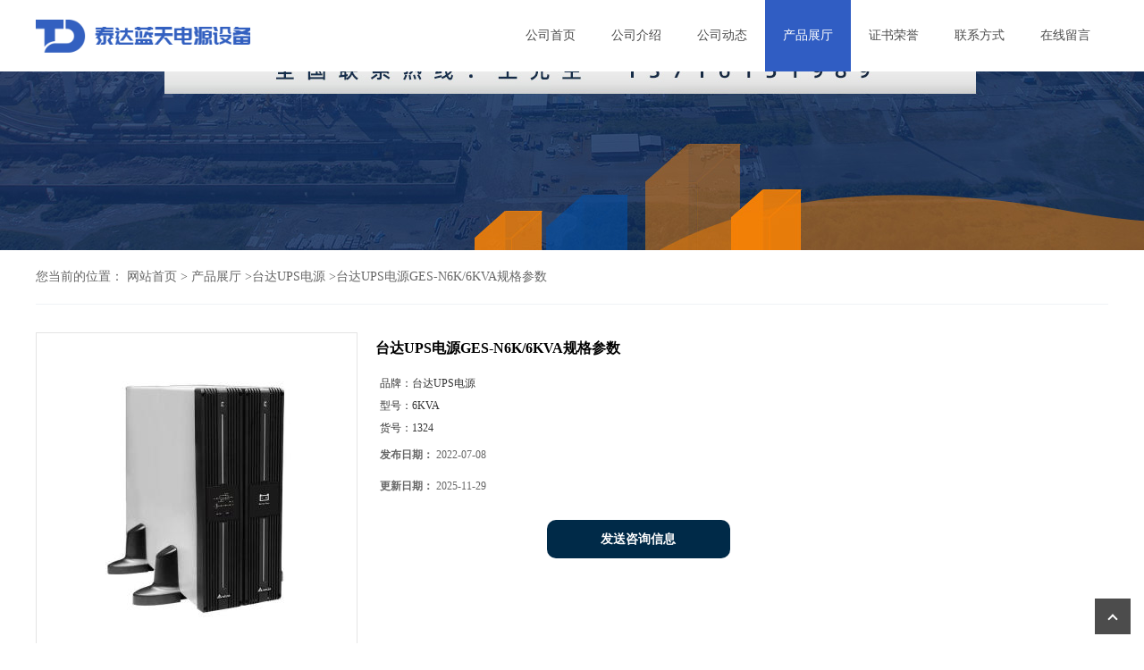

--- FILE ---
content_type: text/html; charset=utf-8
request_url: http://www.upsbjddyxdc.com/products/show26147663.html
body_size: 8695
content:
<!DOCTYPE html PUBLIC "-//W3C//DTD XHTML 1.0 Transitional//EN" "http://www.w3.org/TR/xhtml1/DTD/xhtml1-transitional.dtd">
<html xmlns="http://www.w3.org/1999/xhtml">
<head>
<meta http-equiv="Content-Type" content="text/html; charset=utf-8" />
<title>台达UPS电源GES-N6K/6KVA规格参数-北京泰达蓝天电源设备有限公司</title>
<meta http-equiv="keywords" content="台达UPS电源GES-N6K/6KVA规格参数">
<meta http-equiv="description" content="台达UPS电源GES-N6K/6KVA规格参数 产品功能：   先进的DSP数字控制技术   商宇HP 系列采用先进的 DSP 数字控制技术，在提升产品性能的同时，大大的满足了用户对供电产 品的实用性、高效性、可靠性以及安全性等需求。 即使用电环境较为恶劣，也...">


<script>
    if(true){
        var curl = window.location.href;
        var defurl = "http://www.upsbjddyxdc.com";
        if(curl.indexOf(defurl)<0){
            if (defurl.indexOf("http://")==0){
                curl = curl.replace(defurl.replace("http:","https:"),defurl);
            }else{
                curl = curl.replace(defurl.replace("https:","http:"),defurl);
            }
            window.location.href = curl;
        }
    }
</script>
<link rel="stylesheet" type="text/css" href="/web/mb/cn/sp_mb66/css/base.css">
<link rel="stylesheet" type="text/css" href="/web/mb/cn/sp_mb66/css/top.css">
<link rel="stylesheet" type="text/css" href="/web/mb/cn/sp_mb66/css/bottom.css">
<link rel="stylesheet" type="text/css" href="/web/mb/cn/sp_mb66/css/layout.css">
<script type="text/javascript" src="/web/mb/cn/sp_mb66/js/jquery-1.11.1.min.js"></script>
<script type="text/javascript" src="/web/mb/cn/sp_mb66/js/common.js"></script>
<script type="text/javascript" src="/web/mb/cn/sp_mb66/js/wow_l.js"></script>
<script type="text/javascript" src="/web/mb/cn/sp_mb66/js/Tony_Tab.js"></script><!--焦点图-->

</head>
<body>
<div class="header">
 <div class="clearfix top">
  <div class="top_main_m">
   <a href="/" class="logo_l">
		<img src="/img/logo/2022/6/29/165648949469067.png" alt="北京泰达蓝天电源设备有限公司" title="北京泰达蓝天电源设备有限公司冠军蓄电池_CSB蓄电池_维谛UPS电源_耐普蓄电池_一电蓄电池"/>
    </a>
   <div class="nav">
    <ul>
      <li class=""><a href="/"  class="lrt">公司首页</a></li>
      <li class=""><a href="/about.html"  class="lrt">公司介绍</a></li>
      <li class=""><a href="/news/list--p1.html"  class="lrt">公司动态</a></li>
      <li class="omm"><a href="/products/list--p1.html"  class="lrt">产品展厅</a></li>
      <li class=""><a href="/honors/list--p1.html"  class="lrt">证书荣誉</a></li>
      <li class=""><a href="/contact.html"  class="lrt">联系方式</a></li>
      <li class=""><a href="/feedback.html"  class="lrt">在线留言</a></li>
   </ul>
   </div><!--nav-->
  </div><!--top_main_m-->
 </div><!--top-->
</div><!--header-->
	   <div class="ny_bnner" style="height:200px;background:url(/img/other/2022/7/6/165710056590058.jpg) center bottom no-repeat;">&nbsp;</div><!--ny_bnner-->

<style type="text/css">
.title_l{line-height:40px;margin:0px auto;font-size:14px;height:40px;overflow:hidden;}
.title_l a{color: #666;}
</style>


<div class="title_l">
  <div class="title_l_ul">您当前的位置：
                <a href="/" title="网站首页">网站首页</a> &gt;
                <a href="/products/list--p1.html">产品展厅</a>
                &gt;<a href="/products/list-catid-115939_--p1.html">台达UPS电源</a>
                &gt;<a>台达UPS电源GES-N6K/6KVA规格参数</a>
 </div><!--title_l_ul-->
</div><!--title_l-->

 <div class="main_cnet">
  <div class="clearfix min_cet_m">
   <div class="min_ce_right wow">

<link rel="stylesheet" type="text/css" href="/web/mb/publicCss/product.css">
<script src="/web/mb/publicJs/jqzoom.base.js?v=20230706"></script>
<script src="/web/mb/publicJs/jquery.jqzoom.js"></script>
<div class="list_box">
    <!-- showpic -->
    <div class="prolist" style="margin-top:20px;">
        <div class="pr_deti_main">
            <div class="clearfix pr_detai_top">
                <div class="wth674">
                    <div class="product-show">
                        <div class="region-detail-gallery">
                           
                            <div id="preview" class="spec-preview">
							  
                                <table width="360" height="360" border="0" cellspacing="0" cellpadding="0">
                                    <tr>
                                        <td width="360" height="360" align="center" valign="middle">
                                            <div class="prism-player" id="player-con" style="margin: 0px auto; display:none;"></div>
                                            <span class="jqzoom">
                                         <img src="https://imgcn6.guidechem.com/simg/product/2022/7/8/247469163501182.jpg" jqimg="https://imgcn6.guidechem.com/img/product/2022/7/8/247469163501182.jpg" class="cv_mfrt" alt="">
                                </span>
                                        </td>
                                    </tr>
                                </table>
                            </div><!--spec-preview-->
                            <div class="spec-scroll">
                                <div class="prev">&nbsp;</div>
                                <div class="next">&nbsp;</div>
                                <div class="items">
                                    <ul>
                                        <li
                                                class="add"
                                        ><img src="https://imgcn6.guidechem.com/simg/product/2022/7/8/247469163501182.jpg" mid="https://imgcn6.guidechem.com/simg/product/2022/7/8/247469163501182.jpg" big="https://imgcn6.guidechem.com/img/product/2022/7/8/247469163501182.jpg" isvideo="0" onclick="preview(this,360);"></li>
                                        <li
                                        ><img src="https://imgcn6.guidechem.com/simg/product/2022/7/8/247469163501094.jpg" mid="https://imgcn6.guidechem.com/simg/product/2022/7/8/247469163501094.jpg" big="https://imgcn6.guidechem.com/img/product/2022/7/8/247469163501094.jpg" isvideo="0" onclick="preview(this,360);"></li>
                                        <li
                                        ><img src="https://imgcn6.guidechem.com/simg/product/2022/7/8/247469163500875.jpg" mid="https://imgcn6.guidechem.com/simg/product/2022/7/8/247469163500875.jpg" big="https://imgcn6.guidechem.com/img/product/2022/7/8/247469163500875.jpg" isvideo="0" onclick="preview(this,360);"></li>
                                        <li
                                        ><img src="https://imgcn6.guidechem.com/simg/product/2022/7/8/247469163500555.jpg" mid="https://imgcn6.guidechem.com/simg/product/2022/7/8/247469163500555.jpg" big="https://imgcn6.guidechem.com/img/product/2022/7/8/247469163500555.jpg" isvideo="0" onclick="preview(this,360);"></li>
                                        <li
                                        ><img src="https://imgcn6.guidechem.com/simg/product/2022/7/8/247469163500585.jpg" mid="https://imgcn6.guidechem.com/simg/product/2022/7/8/247469163500585.jpg" big="https://imgcn6.guidechem.com/img/product/2022/7/8/247469163500585.jpg" isvideo="0" onclick="preview(this,360);"></li>
                                    </ul>
                                </div><!--items-->
                            </div><!--spec-scroll-->
                            <!--缩图结束-->
                        </div>
                        <div class="det_plt">
                            <div class="product_title">台达UPS电源GES-N6K/6KVA规格参数</div>
                            <div class="price-content">
                                <div class="detail-texta">
                                    <div class="price-outer-div">
                                        <ul>
                                            <li><span>品牌：<span>台达UPS电源</span></span></li>
                                        </ul>
                                        <div class="clear"></div>
                                    </div>
                                    <div class="price-outer-div">
                                        <ul>
                                            <li><span>型号：<span>6KVA</span></span></li>
                                        </ul>
                                        <div class="clear"></div>
                                    </div>
                                    <div class="price-outer-div">
                                        <ul>
                                            <li><span>货号：<span>1324</span></span></li>
                                        </ul>
                                        <div class="clear"></div>
                                    </div>

                                    <ul class="product-zd ">
                                        <li><strong>发布日期：</strong> 2022-07-08</li>
                                        <li><strong>更新日期：</strong> 2025-11-29</li>
                                    </ul>
                                </div>

                            </div>
                            <div class="detail-button">
                                <div class="prof_se_nd"><a href="/feedback.html?title=台达UPS电源GES-N6K/6KVA规格参数" style="color:#fff;">发送咨询信息</a></div>
                            </div>
                        </div><!--det_plt-->
                        <div class="cl"></div>

                    </div>
                    <div class="cl"></div>
                </div>

            </div><!--pr_detai_top-->
            <div class="prof_all prof_width"><span>产品详请</span></div><!--prof_all-->
            <div class="prog_leg">

                <table width="100%" border="0" cellspacing="0" cellpadding="0" bgcolor="#f9f9f9">
                    <tbody>
                    <tr>
                        <td width="5%" height="45" align="left" nowrap="nowrap">分辨率 </td>
                        <td width="15%" height="45" align="left">
                            上海中达电通
                        </td>
                    </tr>
                    <tr>
                        <td width="5%" height="45" align="left" nowrap="nowrap">重量 </td>
                        <td width="15%" height="45" align="left">
                            见合格证
                        </td>
                    </tr>
                    <tr>
                        <td width="5%" height="45" align="left" nowrap="nowrap">品牌 </td>
                        <td width="15%" height="45" align="left">
                            台达UPS电源
                        </td>
                    </tr>
                    <tr>
                        <td width="5%" height="45" align="left" nowrap="nowrap">货号 </td>
                        <td width="15%" height="45" align="left">
                            1324
                        </td>
                    </tr>
                    <tr>
                        <td width="5%" height="45" align="left" nowrap="nowrap">电源电压 </td>
                        <td width="15%" height="45" align="left">
                            192V
                        </td>
                    </tr>
                    <tr>
                        <td width="5%" height="45" align="left" nowrap="nowrap">型号 </td>
                        <td width="15%" height="45" align="left">
                            GES-N6K
                        </td>
                    </tr>
                    <tr>
                        <td width="5%" height="45" align="left" nowrap="nowrap">测量范围 </td>
                        <td width="15%" height="45" align="left">
                            UPS不间断电源
                        </td>
                    </tr>
                    <tr>
                        <td width="5%" height="45" align="left" nowrap="nowrap">规格 </td>
                        <td width="15%" height="45" align="left">
                            6KVA
                        </td>
                    </tr>
                    <tr>
                        <td width="5%" height="45" align="left" nowrap="nowrap">加工定制 </td>
                        <td width="15%" height="45" align="left">
                            否
                        </td>
                    </tr>
                    <tr>
                        <td width="5%" height="45" align="left" nowrap="nowrap">外形尺寸 </td>
                        <td width="15%" height="45" align="left">
                            标准
                        </td>
                    </tr>
                    <tr>
                        <td width="5%" height="45" align="left" nowrap="nowrap">测量精度 </td>
                        <td width="15%" height="45" align="left">
                            毫米
                        </td>
                    </tr>
                    </tbody>
                </table>

            </div><!--prog_leg--><!--prog_leg-->
            <div class="ntf_pcde">
                <p style="vertical-align:baseline;">
	<br />
</p>
<p>
	台达UPS电源GES-N6K/6KVA规格参数<br />
产品功能：
</p>
<p>
	先进的DSP数字控制技术
</p>
<p>
	商宇HP 系列采用先进的 DSP 数字控制技术，在提升产品性能的同时，大大的满足了用户对供电产 品的实用性、高效性、可靠性以及安全性等需求。 即使用电环境较为恶劣，也能确保稳定的持续运行。
</p>
<p>
	绿色环保
</p>
<p>
	本产品为绿色环保产品，符合国家电子信息产品污&nbsp;染控制管理办法，保证产品在正常使用情况下，不&nbsp;会对环境和人身造成伤害。
</p>
<p>
	有源输入功率因数校正
</p>
<p>
	HP系列采用数字化控制的有源功率因数校正技术 (PFC)，使输入功率因数高达 0.99。
</p>
<p>
	适应中国电网环境
</p>
<p>
	输出功率因数0.9，实现更强的带载能力，整效率高 达 90%-92%以上能够适应发电机等不同供电设备。
</p>
<p>
	智能管理
</p>
<p>
	RS232 本地监控。UPS 标配 RS232 接口，通过附送的监控软件，可以方便地进行本地监控。
</p>
<p>
	灵活配置、因需要而改变
</p>
<p>
	丰富的扩展功能，全方位满足客户需求。可选配在线维修功能、远程停电功能(EPO)、外置充电模块等。
</p>
<p>
	宽输入电压范围
</p>
<p>
	HP 系列为用户提供极宽的输入电压；为负载提供纯净，安全，稳定的电源。
</p>
<p>
	<br />
</p>
<p>
	更灵活的电池配置
</p>
<p>
	UPS可通过修改参数设定,弹性调整需配置的每组蓄电池节数（16、17、18、19、20）通过此功能，可在UPS使用过程中，对蓄电池组中少量损坏的电池进行剔除，从而有效解决个别电池损坏而可能造成对整组蓄电池寿命的影响问题。
</p>
<p>
	智能管理
</p>
<p>
	智能电池管理：采用先进的智能化充电控制模式，根据电池类型和电池的使用状态选择 的充电方式。&nbsp;完善的故障保护和告警功能：提供输入、输出过压或欠压、电池过充或低压、过载、短路等故障保护和警告、&nbsp;故障警示灯功能。
</p>
<p>
	并机功能
</p>
<p>
	支持最多&nbsp;3 台 UPS 并机，实现 N+1 高可靠运行。<br />
<img src="https://imgcn6.guidechem.com/img/product/2022/7/8/247469163501094.jpg"  /> 
</p>
<p>
	技术参数表：
</p>
<p>
	<br />
</p>
<table cellspacing="0" cellpadding="0" style="margin:0px;padding:0px;width:920px;">
	<tbody>
		<tr class="firstRow">
			<td height="21" valign="top">
				<p>
					型号
				</p>
			</td>
			<td height="21" valign="top" colspan="2">
				<p>
					HP1106B
				</p>
			</td>
			<td height="21" valign="top">
				<p>
					HP1106H
				</p>
			</td>
			<td height="21" valign="top">
				<p>
					HP1110B
				</p>
			</td>
			<td height="21" valign="top" colspan="3">
				<p>
					HP1110H
				</p>
			</td>
		</tr>
		<tr>
			<td height="21" valign="top">
				<p>
					额定功率
				</p>
			</td>
			<td height="21" valign="top" colspan="3">
				<p>
					6KVA/5.4KW
				</p>
			</td>
			<td height="21" valign="top" colspan="4">
				<p>
					10KVA/9KW
				</p>
			</td>
		</tr>
		<tr>
			<td height="21" valign="top">
				<p>
					输入输出模式
				</p>
			</td>
			<td height="21" valign="top" colspan="7">
				<p>
					单进单出
				</p>
			</td>
		</tr>
		<tr>
			<td height="21" valign="top" colspan="8">
				<p>
					电气特性
				</p>
			</td>
		</tr>
		<tr>
			<td height="21" valign="top">
				<p>
					产品拓扑
				</p>
			</td>
			<td height="21" valign="top" colspan="7">
				<p>
					在线式双转换
				</p>
			</td>
		</tr>
		<tr>
			<td height="21" valign="top">
				<p>
					输入电压
				</p>
			</td>
			<td height="21" valign="top" colspan="7">
				<p>
					200V/208V/220/230/240V
				</p>
			</td>
		</tr>
		<tr>
			<td height="21" valign="top">
				<p>
					输入电压范围
				</p>
			</td>
			<td height="21" valign="top" colspan="7">
				<p>
					110-300V轻载运行,176-270V&nbsp;满功率运行
				</p>
			</td>
		</tr>
		<tr>
			<td height="21" valign="top">
				<p>
					输出电压/输出失真度
				</p>
			</td>
			<td height="21" valign="top" colspan="7">
				<p>
					200V/208V/220V/230V/240V&nbsp;±1 %, THDU&lt;3%
				</p>
			</td>
		</tr>
		<tr>
			<td height="21" valign="top">
				<p>
					输入频率范围
				</p>
			</td>
			<td height="21" valign="top" colspan="7">
				<p>
					45Hz-64Hz, 50/60Hz&nbsp;自适应
				</p>
			</td>
		</tr>
		<tr>
			<td height="21" valign="top">
				<p>
					效率
				</p>
			</td>
			<td height="21" valign="top" colspan="7">
				<p>
					Up to 90%（在线模式）
				</p>
			</td>
		</tr>
		<tr>
			<td height="21" valign="top">
				<p>
					过载能力
				</p>
			</td>
			<td height="21" valign="top" colspan="7">
				<p>
					负载≤125%，维持1min，≤150%维持30s，≥150%&nbsp;立即转旁路
				</p>
			</td>
		</tr>
		<tr>
			<td height="21" valign="top">
				<p>
					并机
				</p>
			</td>
			<td height="21" valign="top" colspan="7">
				<p>
					并机3台（可选）
				</p>
			</td>
		</tr>
		<tr>
			<td height="21" valign="top">
				<p>
					功率因数
				</p>
			</td>
			<td height="21" valign="top" colspan="7">
				<p>
					0.9
				</p>
			</td>
		</tr>
		<tr>
			<td height="21" valign="top">
				<p>
					转换时间
				</p>
			</td>
			<td height="21" valign="top" colspan="7">
				<p>
					零毫秒转换
				</p>
			</td>
		</tr>
		<tr>
			<td height="21" valign="top">
				<p>
					电池电压
				</p>
			</td>
			<td height="21" valign="top" colspan="7">
				<p>
					192VDC(可选204VDC/216VDC/228VDC/240VDC)
				</p>
			</td>
		</tr>
		<tr>
			<td height="21" valign="top">
				<p>
					充电电流
				</p>
			</td>
			<td height="21" valign="top">
				<p>
					1A
				</p>
			</td>
			<td height="21" valign="top" colspan="2">
				<p>
					4.5A
				</p>
			</td>
			<td height="21" valign="top" colspan="3">
				<p>
					1A
				</p>
			</td>
			<td height="21" valign="top">
				<p>
					4.5A
				</p>
			</td>
		</tr>
		<tr>
			<td height="21" valign="top">
				<p>
					电池形式
				</p>
			</td>
			<td height="21" valign="top" colspan="7">
				<p>
					阀控式铅酸蓄电池
				</p>
			</td>
		</tr>
		<tr>
			<td height="21" valign="top" colspan="8">
				<p>
					通讯
				</p>
			</td>
		</tr>
		<tr>
			<td height="21" valign="top">
				<p>
					通讯端口
				</p>
			</td>
			<td height="21" valign="top" colspan="7">
				<p>
					RS232
				</p>
			</td>
		</tr>
		<tr>
			<td height="21" valign="top">
				<p>
					可扩展插槽
				</p>
			</td>
			<td height="21" valign="top" colspan="7">
				<p>
					1&nbsp;个&nbsp;&nbsp;&nbsp;（适用SNMP&nbsp;卡、&nbsp;ModBus-RTU卡、干接点卡）
				</p>
			</td>
		</tr>
		<tr>
			<td height="21" valign="top" colspan="8">
				<p>
					运行环境，技术规范和标准
				</p>
			</td>
		</tr>
		<tr>
			<td height="21" valign="top">
				<p>
					运行环境温湿度
				</p>
			</td>
			<td height="21" valign="top" colspan="7">
				<p>
					0 to 40°C / 20%~90%
				</p>
			</td>
		</tr>
		<tr>
			<td height="21" valign="top">
				<p>
					噪声
				</p>
			</td>
			<td height="21" valign="top" colspan="7">
				<p>
					&lt;50dB
				</p>
			</td>
		</tr>
		<tr>
			<td height="21" valign="top">
				<p>
					安规
				</p>
			</td>
			<td height="21" valign="top" colspan="7">
				<p>
					IEC/EN 62040-1
				</p>
			</td>
		</tr>
		<tr>
			<td height="21" valign="top">
				<p>
					EMC
				</p>
			</td>
			<td height="21" valign="top" colspan="7">
				<p>
					IEC/EN 62040-2
				</p>
			</td>
		</tr>
		<tr>
			<td height="21" valign="top">
				<p>
					认证
				</p>
			</td>
			<td height="21" valign="top" colspan="7">
				<p>
					TLC/广电认证/节能认证/CE认证
				</p>
			</td>
		</tr>
		<tr>
			<td height="21" valign="top" colspan="8">
				<p>
					物理参数
				</p>
			</td>
		</tr>
		<tr>
			<td height="21" valign="top">
				<p>
					宽
				</p>
			</td>
			<td height="21" valign="top">
				<p>
					250
				</p>
			</td>
			<td height="21" valign="top" colspan="2">
				<p>
					245
				</p>
			</td>
			<td height="21" valign="top" colspan="2">
				<p>
					250
				</p>
			</td>
			<td height="21" valign="top" colspan="2">
				<p>
					245
				</p>
			</td>
		</tr>
		<tr>
			<td height="21" valign="top">
				<p>
					深
				</p>
			</td>
			<td height="21" valign="top">
				<p>
					515
				</p>
			</td>
			<td height="21" valign="top" colspan="2">
				<p>
					530
				</p>
			</td>
			<td height="21" valign="top" colspan="2">
				<p>
					515
				</p>
			</td>
			<td height="21" valign="top" colspan="2">
				<p>
					530
				</p>
			</td>
		</tr>
		<tr>
			<td height="21" valign="top">
				<p>
					高
				</p>
			</td>
			<td height="21" valign="top">
				<p>
					608
				</p>
			</td>
			<td height="21" valign="top" colspan="2">
				<p>
					455
				</p>
			</td>
			<td height="21" valign="top" colspan="2">
				<p>
					608
				</p>
			</td>
			<td height="21" valign="top" colspan="2">
				<p>
					455
				</p>
			</td>
		</tr>
		<tr>
			<td height="21" valign="top">
				<p>
					UPS&nbsp;重量(kg)
				</p>
			</td>
			<td height="21" valign="top">
				<p>
					57
				</p>
			</td>
			<td height="21" valign="top" colspan="2">
				<p>
					17.2
				</p>
			</td>
			<td height="21" valign="top" colspan="2">
				<p>
					65
				</p>
			</td>
			<td height="21" valign="top" colspan="2">
				<p>
					19.3
				</p>
			</td>
		</tr>
	</tbody>
</table>
<img src="https://imgcn6.guidechem.com/img/product/2022/7/8/247469163501237.jpg"  /> 
<p>
	台达UPS电源GES-N6K/6KVA规格参数
</p>
<p>
	l 宽广的电压输入范围(80V~280V)
</p>
<p>
	l 内置输入过高压保护功能
</p>
<p>
	l 高整机效率(&gt;87%)
</p>
<p>
	l 输出短路保护，过载能力强大
</p>
<p>
	l 输入采断路器保护可免更换保险丝
</p>
<p>
	l 使用者亲善人机接口, 具电池开机功能
</p>
<p>
	l 内建SNMP插槽,可作网路远端监控
</p>
<p>
	l 内建RJ11/RJ45突波保护器(选购)
</p>
<p>
	l 可搭配电力监控软体, 进行UPS远端监控
</p>
<p>
	台达UPS电源N 系列1～3KVA 产品特色说明
</p>
<p>
	特色 益处说明 效益宽广电压输入范围(80V~280V)
</p>
<p>
	宽广的输入电压范围可充分因应电力 恶劣不稳定之地区使用; 智能型输入电压范围, (80-175V可承受50%~ 负载; 175-280V 可承受  负载) 充分因应电力 恶劣不稳定之地区使用 延长电池寿命
</p>
<p class="MsoNormal">
	产品的应用：
</p>
<p class="MsoNormal">
	1、计算机辅助设计和计算机控制主要生产过程，确保产品性能的一致性并达到设计标准<br />
2、应用太阳能光伏系统，路灯及城市亮化工程，风力发电储能，风光互补路灯，庭院灯，航标灯，信号灯，发电厂，变电站&nbsp;，电信，通讯，电力，核电站，水电站。
</p>
<p class="MsoNormal">
	3、UPS不间断电源，EPS应急电源，微波中继站，备用电源，所有直流电源、交流直流逆变系统，铁路机车车辆，电动车，船舶，电动游艇，电动船，交换机，应急照明，煤矿防爆牵引，电瓶车，叉车，汽车起动，照明，防火，警报，医疗，遥测设备，安全系统，手提式电源，可携式电动器具，泵系统，衡器等<br />
备注：以上可以根据客户要求制作不同规格
</p>
<p class="MsoNormal">
	&nbsp;
</p>
<p>
	<br />
</p>
            </div><!--ntf_pcde-->
        </div><!--pr_deti_main-->
    </div>
    <script>function tomessage(s,d){
        document.getElementById("stype").value=s;
        document.getElementById("sid").value=d;
        document.formdetail.method="POST";
        document.formdetail.submit();
    }</script>
    <form method="post" action="message.html" name="formdetail" id="formdetail">
        <input type="hidden" name="stype" id="stype" value="">
        <input type="hidden" name="sid" id="sid" value="">
    </form>
<style>.price-outer-div li{width: 100%;}
</style>


</div>



<style type="text/css">
.ews_t_t{line-height:45px;margin:0px auto;font-size:16px;height:45px;overflow:hidden;color:#333;font-weight:bold;text-align: left;}
.ews_t_tl{overflow:hidden;}
.ews_t_tl a{float:left;color:#555;display:block;height:36px;line-height:36px;padding:0px 15px;background:#eeeeee;font-size:14px;margin-right:20px;margin-bottom:20px;border-radius:6px;-moz-border-radius:6px;-webkit-border-radius:6px;text-align: left;}
.prto_zi_ul li{float:left;width:23%;margin-bottom:10px;padding-right:2%;list-style:none;}
.prto_zi_ul li table{width:100%;height:200px;}
.prto_zi_ul {padding:0px;margin:0px;width:100%;display:block;overflow:hidden;}
.prto_zi_ul li table img{max-width:100%;max-height:200px;}
.text_mdf{display:block;height:25px;overflow:hidden;color:#333;line-height:25px;font-size:14px;text-align:center;}
.text_mdf a{color:#333;}
.news_tag{padding:0px 20px;}

.swe_md{background:#fff;}
</style>

<div class="swe_md">

<div class="news_tag">
<div class="ews_t_t">相关产品：</div><!--ews_t_t-->
<ul class="prto_zi_ul">
    <li>
	  <table width="100%" border="0" cellspacing="0" cellpadding="0">
          <tr>
            <td align="center" valign="middle">
            <a href="/products/show28039223.html" target="_blank">
            <img src="https://imgcn6.guidechem.com/simg/product/2022/7/1/247469151901781.jpg" alt="">
             </a>
            </td>
          </tr>
         </table>
         <div class="text_mdf">
            <a href="/products/show28039223.html" target="_blank">山特UPS电源3C3HD-40K/40KVA参数详情</a>
        </div>
    </li>
    <li>
	  <table width="100%" border="0" cellspacing="0" cellpadding="0">
          <tr>
            <td align="center" valign="middle">
            <a href="/products/show27729877.html" target="_blank">
            <img src="https://imgcn6.guidechem.com/simg/product/2023/3/28/247469171200284.jpg" alt="">
             </a>
            </td>
          </tr>
         </table>
         <div class="text_mdf">
            <a href="/products/show27729877.html" target="_blank">EPS应急电源100KW三相消防设备 水泵风机专用</a>
        </div>
    </li>
    <li>
	  <table width="100%" border="0" cellspacing="0" cellpadding="0">
          <tr>
            <td align="center" valign="middle">
            <a href="/products/show27729611.html" target="_blank">
            <img src="https://imgcn6.guidechem.com/simg/product/2023/3/28/247469171105913.jpg" alt="">
             </a>
            </td>
          </tr>
         </table>
         <div class="text_mdf">
            <a href="/products/show27729611.html" target="_blank">EPS消防应急电源75KW三相设备动力型风机</a>
        </div>
    </li>
    <li>
	  <table width="100%" border="0" cellspacing="0" cellpadding="0">
          <tr>
            <td align="center" valign="middle">
            <a href="/products/show26546109.html" target="_blank">
            <img src="https://imgcn6.guidechem.com/simg/product/2022/9/6/247469095302862.jpg" alt="">
             </a>
            </td>
          </tr>
         </table>
         <div class="text_mdf">
            <a href="/products/show26546109.html" target="_blank">山特蓄电池C12-100/12V100AH技术参数</a>
        </div>
    </li>
</ul>
</div><!--news_tag-->
</div><!--swe_md-->   </div><!--min_ce_right-->
   </div><!--min_cet_m-->
  </div><!--main_cnet-->
  
<script type="text/javascript" src="/web/mb/publicJs/common.js"></script>


<style typpe="text/css">
    .flot_cuext{width:174px;position:fixed;right:0px;top:100px;background:#006fed;padding:2px;}
    .lot_cu1{height:37px;}
    .lot_cu1 span{float:left;line-height:37px;color:#fff;font-size:18px;font-family:"微软雅黑";margin-left:10px;}
    .lot_cu2{background:#fff;padding:0px 11px 15px;}
    .lot_cu1 a{float:right;margin-top:11px;margin-right:9px;}
    .lot_cu2 dl{padding:10px 0px 15px;border-bottom:1px dashed #006fed;}
    .lot_cu2 dl dd{color:#314985;font-size:12px;line-height:35px;word-break:break-all;table-layout:fixed;overflow:hidden;}
    .lot_cu2 dl dd span{float:left;}
    .lot_cu2 dl dd em{float:left;}
    .lot_cu2 dl dd em img{margin-top:3px;}
    .lot_cu2 dl dd strong{color:#314985;font-size:14px;}
    .lot_cet1{margin:19px 0px;text-align:center;}
    .lot_cet2{width: 125px;height: 125px;margin:8px auto 10px;border:1px solid #eeeeee;text-align:center;padding:6px;}
    .lot_cet2 img{max-width: 110px;max-height: 110px;}
    .lot_cet3{text-align:center;line-height:25px;color:#314985;font-size:14px;font-family:"微软雅黑";}
    .flot_cuext{
        z-index: 999999;
    }
</style>



<script>
    function hideQq() {
        $(".flot_cuext").hide();
    }
</script>

<div class="footer wow">
  <div class="clearfix foo_ster">
   <ul>
    <li class="slt_mc1 wow">
     <span>关于企业</span>
     <em class="ne_ms_mcdf">
      <a href="/about.html">公司简介</a>
      <a href="/feedback.html">在线留言</a>
      <a href="/contact.html">联系方式</a>
     </em>
    </li>
    <li class="slt_mc2 wow">
     <span>产品分类</span>
     <em class="nes_mcdf">
		 <a href="/products/list-catid-114817_--p1.html">松下蓄电池</a>
		 <a href="/products/list-catid-114822_--p1.html">汤浅蓄电池</a>
		 <a href="/products/list-catid-114836_--p1.html">理士蓄电池</a>
		 <a href="/products/list-catid-114906_--p1.html">圣阳蓄电池</a>
     </em>
    </li>
    <li class="slt_mc3 wow">
     <span>新闻中心</span>
     <em class="nes_mcdf">
      <a href="/news/list--p1.html">公司新闻</a>
     </em>
    </li>
    <li class="slt_mc4 wow">
     <span>联系我们</span>
      <dl class="lind_mdr2">
		<dd class="nd_mt1">联系人：王经理</dd>
		<dd class="nd_mt2"><a href="tel:13716151989">电话：13716151989</a></dd>
		 <dd class="nd_mt3">邮箱：<a href="mailto:1428249384@qq.com">1428249384@qq.com</a></dd>
      </dl>
    </li>
   </ul>
  </div><!--foo_ster-->
  <div class="footer_b wow">
   版权所有 Copyright (©) 2025 
<a href="/sitemap.xml" target="_blank" class="zzb07link">XML</a>			
			  
            技术支持：
            <a href="https://china.guidechem.com/" id="guidechem" class="TechnicalSupport" target="_blank">盖德化工网</a>&nbsp;&nbsp;
            <a href="https://www.21food.cn/" id="21food" class="TechnicalSupport" target="_blank">食品商务网</a>&nbsp;&nbsp;
  </div><!--footer_b-->
 </div><!--footer-->

<span class="got_op back_tp"><i>&nbsp;</i></span>
<script src="/js/jquery.cookie.js"></script>

<script>
    $("img").each(function(){
        if($(this).attr('src')=='') $(this).remove();
    });
    if(location.href.indexOf('/news/list')!=-1){
        $("img").error(function () {
            $(this).remove();
        });
    }else {
        $("img").error(function () {
            $(this).attr("src", "/images/nophoto.png");
        });
    }
</script>
<script type='text/javascript' src='https://tj.guidechem.com/js/visitcount3.js'></script> 
<script type='text/javascript' defer> 
var _visitCount_ = new VisitCount(); 
_visitCount_.dbName='guidecn'; 
_visitCount_.source='pc'; 
_visitCount_.sid=26147663; 
_visitCount_.clientkey='1764580646641_6955'; 
_visitCount_.comid=247469; 
_visitCount_.vcomid=0; 
_visitCount_.keyword=''; 
_visitCount_.stype='pro'; 
_visitCount_.visittimes=1; 
_visitCount_.data=''; 
_visitCount_.types=''; 
_visitCount_.time='1764580646654'; 
_visitCount_.sign='013bb900d19f7ce91ce9a90da6cc3282'; 
_visitCount_.sentReq(); 
function _doAction_(sid,stype,action,actiondata,scomid){
	_visitCount_.doaction(sid,stype,action,actiondata,scomid);
 }
</script>
 <script type="text/javascript">
  $(".slideBox").slide({mainCell:".bd ul",autoPlay:true});
   new WOW().init();
 </script>
</body>
</html>



--- FILE ---
content_type: text/css
request_url: http://www.upsbjddyxdc.com/web/mb/cn/sp_mb66/css/top.css
body_size: 842
content:
@charset "utf-8";
/* CSS Document */



.logo_l{float:left;height:80px;display:block;display:flex;justify-content: center;align-items:center;}
.logo_l img{max-height:80px;max-width: 240px;}
.top{background-color: #fff;}

.top_main_m{width:1200px;margin:0px auto;min-width: 1200px;}

.nav{height:80px;float: right;}
.nav ul{max-width:1200px;margin:0px auto;}
.nav ul li{float:left;position:relative;height: 80px;line-height:80px;}
.nav ul li a.lrt{display: block;font-size: 14px;line-height: 80px;color: #4b4b4b;padding: 0px 20px;height: 80px;}
.nav ul li.omm a.lrt,.nav ul li a.lrt:hover{color:#fff;background-color: #305dc3;}

.nav_fixed {width:100%;position: fixed;left: 0;top: 0;z-index: 1000;-webkit-transition: none;-o-transition: none;transition: none;opacity: 1;background: #fff;box-shadow: 0 0 10px rgba(0,0,0,.2);}


--- FILE ---
content_type: text/css
request_url: http://www.upsbjddyxdc.com/web/mb/cn/sp_mb66/css/bottom.css
body_size: 1322
content:
@charset "utf-8";
/* CSS Document */


.link_rt{background: #222;min-width: 1200px;}
.link_rt ul{max-width: 1200px;padding:5px 15px;margin:0px auto;line-height: 41px;}
.link_rt span{color: #fff;font-size: 14px;display:inline-block;margin-right:18px;}
.link_rt em{color: #fff;font-size: 13px;display:inline-block;}
.link_rt em a{color: #fff;margin-right: 15px;display:inline-block;font-size: 13px;}
.link_rt em a:hover{text-decoration:underline;}
.foo_ster ul li em a:hover,.side_sli_der span a:hover{color:#305dc3 !important;}


.footer{background:#f3f3f3;min-width: 1200px;}
.footer_b{margin:0px auto;font-size: 12px;line-height:25px;color:#666;text-align:center;padding:10px 0px;background: #fff;}
.footer_b a{color:#666;margin-right:10px;}

.foo_ster{width: 1200px;margin:0px auto;padding: 30px 0px 40px;}
.foo_ster ul{width: 100%;overflow: hidden;}
.foo_ster ul li{float:left;height: 160px;}
.foo_ster ul li.slt_mc{width:300px;float:right;}

.foo_ster ul li span{display:block;margin-bottom: 15px;font-size: 18px;line-height: 30px;color: #666;}
.foo_ster ul li em.men_ncd{display:block;}
.foo_ster ul li em.men_ncd a{display:block;line-height: 28px;color: #fff;font-size: 12px;}
.ne_ms_mcdf{display:block;overflow:hidden;max-width: 80%;padding-left: 5px;}
.ne_ms_mcdf a{display:block;line-height: 30px;color: #999;font-size: 14px;margin-right: 36px;}
.ne_ms_mcdf a:hover,.nes_mcdf a:hover{color:#999;text-decoration:underline;}
.nes_mcdf{display:block;padding-left: 5px;}
.nes_mcdf a{width:100%;line-height: 30px;color: #999;font-size: 14px;height: 30px;overflow:hidden;display:block;}

.dlct_l{max-width:100%;max-height: 50px;}

.lind_mdr2 dd{font-size: 12px;color: #999;line-height: 27px;padding-left:5px;}


.foo_ster ul li.nth_lstc{float: right;width: 160px;padding-left: 60px;}
.cd_xvf{display:block;width:120px;height:120px;}
.cd_xvf img{width:120px;height:120px;}


.slt_mc2{padding-left: 40px;width: 202px;}
.slt_mc1{width: 150px;padding-right: 40px;}
.slt_mc3{padding-left: 40px;width: 170px;}
.slt_mc4{padding-left: 40px;width: 290px;}




.btn_wave_circle{background-color:red;border-radius:1000px;position:absolute;left:0;top:0;width:0;height:0;margin-left:0;margin-top:0;pointer-events:none;z-index: -1;}
.sy_s_btn{display:block;width: 40%;padding-left: 200px;color:#000;background-color: #e3e3e3;border-color: #e3e3e3;position:relative;float: right;height: 45px;line-height: 45px;padding: 0px 50px 0px 0px;font-size: 16px;border-radius: 40px;margin-top: 15px;text-align: right;moz-transition: all .3s ease;-webkit-transition: all .3s ease;-ms-transition: all .3s ease;-o-transition: all .3s ease;transition: all .3s ease;}
.sy_s_btn:after{content: '';position:absolute;width: 10px;right: 23px;top: 18px;height: 10px;border: #000 solid;border-width: 3px 3px 0 0;-webkit-transform: rotate(135deg);transform: rotate(45deg);moz-transition: all .3s ease;-webkit-transition: all .3s ease;-ms-transition: all .3s ease;-o-transition: all .3s ease;transition: all .3s ease;}
.sy_s_btn:hover{background: #1eb0e8;color:#fff;padding-right:60px;width: 40%;}
.sy_s_btn:hover:after{right: 35px;content: '';position:absolute;width: 10px;top: 18px;height: 10px;border: #fff solid;border-width: 3px 3px 0 0;-webkit-transform: rotate(135deg);transform: rotate(45deg);}

@keyframes explode{0%{width:0;height:0;margin-left:0;margin-top:0;background-color:rgba(0,0,0,.1)}100%{width:300%;padding: 150% 0;margin-left:-150%;margin-top:-150%;background-color:#eb7619}}
@keyframes desplode{0%{width:300%;padding: 150% 0;margin-left:-150%;margin-top:-150%;background-color:#eb7619}100%{width:0;height:0;margin-left:0;margin-top:0;background-color:rgba(0,0,0,.1)}}


.back_tp{position: fixed;right: 15px;bottom:10px;z-index: 9999;display:block;width:40px;height:40px;background: rgba(0,0,0,.7);cursor:pointer;}
.back_tp i{display:block;width: 10px;height: 10px;margin:0px auto;margin-top: 15px;position:relative;}
.back_tp i:after {content: "";position: absolute;border:solid #fff;width:6px;height:6px;left:1px;top:4px;border-width:2px 2px 0px 0px;-webkit-transform: rotate(-45deg);transform: rotate(-45deg);}



--- FILE ---
content_type: text/css
request_url: http://www.upsbjddyxdc.com/web/mb/cn/sp_mb66/css/layout.css
body_size: 6841
content:
@charset "utf-8";
/* CSS Document */
body{width:100%;overflow-x:hidden;}

@keyframes uk-fade-right{0%{opacity:0;transform:translateX(100%)}100%{opacity:1;transform:translateX(0)}} /* 左进入 */
.slt_mc1,.slt_mc2{animation-name:uk-fade-left;animation-duration: 1.1s;}  
.slt_mc3,.slt_mc4,.nth_lstc{animation-name:uk-fade-right;animation-duration: 1.1s;}  
@keyframes uk-fade-left{0%{opacity:0;transform:translateX(-100%)}100%{opacity:1;transform:translateX(0)}}  /* 右进入 */
.ind_about,.in_prte,.dex_n_ret3 ul li,.index_honor{animation-name:uk-fade-top;animation-duration: 1.1s;} 
.footer_b,.link_rt{animation-name:uk-fade-bottom;animation-duration: 1.1s;}  
@keyframes uk-fade-top{
    0%{
        opacity:0;
        transform:translateY(-100%)
    }
    100%{
        opacity:1;
        transform:translateY(0)
    }
}  /* 上进入 */
@keyframes uk-fade-bottom{
    0%{
        opacity:0;
        transform:translateY(100%)
    }
    100%{
        opacity:1;
        transform:translateY(0)
    }
} /* 下进入 */


.banner-box{width:100%;position:relative;overflow:hidden;min-width: 1200px;}
.banner-box .bd{ width:100% !important;}
.banner-box .bd li .m-width {width:100%;margin:0 auto;overflow:hidden;text-align:center;}
.banner-box .bd li{width:100% !important;}
.banner-box .bd li a{display:block;background-size:auto;}
.banner-box .bd li a img,.banner-box .bd li img{max-width:100%;}
.banner-btn a{display:block;width:50px;height:70px;position:absolute;top:0;font-size:0px;display:none;}

.banner-btn a.prev{position:absolute;left:10px;top:50%;margin-top:-35px;} 
.banner-btn a.next{position:absolute;right:10px;top:50%;margin-top:-35px;}


.banner-box .hd {position:absolute;bottom:15px;width:100%;text-align:center;}
.banner-box .hd ul li{width: 10px;height: 10px;margin-right: 8px;display: inline-block;cursor: pointer;background:#fff;border-radius:10px;-moz-border-radius:10px;-webkit-border-radius:10px;}
.banner-box .hd ul li.on{background:#305dc3;width:50px;}



.index_abt{padding-top: 100px;padding-bottom: 40px;background: #f2f2f3;}
.in_about{max-width:1200px;padding:0px 15px;margin:0px auto;}

.n_ab_left{margin-top:40px;background:#fff;width:45%;float:left;}
.n_ab_left ul{padding: 40px 30px 60px;}
.n_a_ft1{display:block;font-size: 46px;line-height:50px;color: #565757;margin-bottom:15px;}
.n_a_ft2{display:block;font-size:18px;line-height:30px;color: #565757;max-height:180px;overflow:hidden;text-indent:2em;}
.n_a_ft3{display:block;height:90px;position:relative;border-top:1px solid #e5e5e5;position:relative;}
.n_a_ft3 i{display:block;position:absolute;right:0px;top:0px;height:90px;background: #132c62 url(../images/ico_go_01.png) center center no-repeat;width:90px;text-align:center;z-index: 1;}
.n_a_ft3:after{content: '';position:absolute;width:0px;right:0px;top:0px;height:90px;background:#132c62;moz-transition: all .3s ease;-webkit-transition: all .3s ease;-ms-transition: all .3s ease;-o-transition: all .3s ease;transition: all .3s ease;}





.dex_a_in3:after,.dex_a_in3:before{display: block;height:8px;width:30px;background: #fff; -webkit-transition: all .5s;transition: all .5s;content: '';-webkit-transform-origin: 7.5%; transform-origin: 7.5%;}
.dex_a_in3:after{-webkit-transform: rotate(0deg);transform: rotate(0deg);margin-left: -12px;margin-top: 5px;}
.dex_a_in3:before{-webkit-transform: rotate(90deg);transform: rotate(90deg);}
.dex_a_in3:hover:after{background: #8bc34a;}
.dex_a_in3:hover:before{background: #8bc34a;}

.n_a_ft3:hover:after{width:100%;background:#132c62;}
.n_a_ft3:hover em{color:#fff;}
.n_a_ft3 em{display:block;font-size: 25px;line-height: 30px;padding: 15px 0 15px 20px;color: #565757;font-family: 'Impact';position: relative;z-index: 1;}
.n_a_ft3:hover i{background: url(../images/ico_go_01.png) 0px center no-repeat;}
.n_ab_right{float:right;width:55%;}
.n_ab_right span{display:block;padding:10px;background:#fff;text-align:center;}
.n_ab_right span img{max-width:100%;max-height:400px;}

.in_prte{max-width:1200px;padding:0px 15px;margin:40px auto 0px;}
.in_pr_mdf{display:block;text-align:center;margin-bottom:15px;}
.in_pr_mdf em{display:inline-block;font-size: 36px;line-height:60px;border-bottom:3px solid #565757;padding-bottom:10px;color:#565757;}





.ind_about{margin-top:100px;padding-top:180px;padding-bottom: 100px;background: #0a3365;position: relative;}
.nd_abo_mian{max-width:1200px;padding:0px 15px;margin:0px auto;}


.nd_abo_ml span{display:block;margin-bottom:20px;}
.nd_abo_ml span img{max-width:100%;max-height:60px;}
.nd_abo_ml em{display:block;font-size: 18px;color: #fff;font-weight: bold;margin-bottom: 18px;text-transform: uppercase;line-height:25px;}



.nd_abo_mr{width: 52%;position: absolute;right: 0;bottom: 120px;padding: 3%;z-index: 1;background-color: #8bc34a;background-position:center bottom;background-repeat: no-repeat;-webkit-background-size: cover;background-size: cover;-webkit-transition: all .6s ease-in-out;-o-transition: all .6s ease-in-out;transition: all .6s ease-in-out;}
.nd_abo_mr:hover{background-position: center 0;-webkit-transition: all 5s ease-in-out;-o-transition: all 5s ease-in-out;transition: all 5s ease-in-out;}
.nd_abo_mr,.nd_abo_mr a{color: #fff;}

.nd_abo_mt1{display:block;font-size: 46px;line-height:60px;text-transform: uppercase;}
.nd_abo_mt1 em{display:inline-block;border-bottom:2px solid #fff;}

.de_mxc_md{width:60%;float:right;}
.slide_ldt{height:340px !important;}
.slide_ldt ul{width:100%;overflow:hidden;}
.slide_ldt li{width:49%;float:left;position:relative;height:300px;}
.slide_ldt li:nth-child(2){width:49%;float:right;}
.slide_ldt li em{display:block;height:300px;overflow:hidden;}
.slide_ldt li em table{width:100%;height:300px;}
.slide_ldt li em table img{max-width:100%;max-height:300px;}
.de_ler{padding:10px 15px;position:absolute;left:0px;bottom:0px;z-index:1;}
.slide_ldt li i{display:block;margin-bottom: 5px;font-size: 12px;line-height:25px;color:#fff;font-style:normal;}
.slide_ldt li span{display:block;font-size: 14px;line-height:25px;color:#fff;height:50px;overflow:hidden;}
.slide_ldt li a:before {content: '';display: block;width: 100%;height: 300px;position: absolute;left: 0;top: 0;background: -webkit-linear-gradient(180deg,rgba(0,0,0,0) 30%,rgba(0,0,0,.9)); background: -ms-linear-gradient(180deg,rgba(0,0,0,0) 30%,rgba(0,0,0,.9));background: -o-linear-gradient(180deg,rgba(0,0,0,0) 30%,rgba(0,0,0,.9));background: linear-gradient(180deg,rgba(0,0,0,0) 30%,rgba(0,0,0,.9));}

.slide_ldt li a:after{content: '';width: 100%;height: 300px;position: absolute;left: 0;top: 0;display: block;-webkit-transition: all .3s ease-in-out;-o-transition: all .3s ease-in-out;transition: all .3s ease-in-out;}
.slide_ldt li a:hover:after{background-color: rgba(236,207,43,.7);}
.slide_ldt li a{display:block;}
.spn_nxd span{width:12px;height:12px;margin:0px 5px !important;}

.ny_bnner{min-width: 1200px;}
.main_cnet{max-width:1200px;margin:0px auto;min-width: 1200px;}
.m_in_ler1{display:block;margin:50px auto 50px;}
.m_in_ler1 span{font-size:26px; color:#444;margin-bottom: 8px;display:block;text-align:center;}
.m_in_ler1 em{color: #c1c1c1;font-size:16px;display:block;text-align:center;}

.title_l{background: #fff;max-width: 1200px;margin: 0px auto;border-bottom: 1px solid #f0f2f5;padding: 10px 0px 10px 0px;}
.title_l_ul{line-height:40px;margin:0px auto;font-size:14px;height:40px;overflow:hidden;max-width:1200px;color: #666}
.title_l a{color: #666;}

.min_ce_left{width:230px;float:left;}

.about_m p{margin-top:20px;}
.about_m img{max-width:100%;}
.about_m{line-height:25px;font-size:12px;color:#333;}

.m_i_mn_ler1{display:block;background: #8bc349;font-size: 16px;height: 38px;overflow: hidden;white-space: nowrap;line-height: 38px;color: #FFF;padding: 0 0 0 10px;font-weight:bold;}
.min_cet_m{padding-bottom:80px;padding-top: 11px;}
.in_cet1{margin-bottom:20px;}

.m_i_rn_le1{display:block;height:60px; background:#d23820; color:#FFF; line-height:60px !important; padding-left:30px; font-size:15px;font-weight:bold;}
.y_ctr2{background:#305DC3;padding: 5px 0px;}
.y_ctr2 li{line-height: 38px;position:relative;color: #fff;border-bottom: 1px solid rgba(255, 255, 255, 0.16);}
.y_ctr2 li:last-child{border-bottom:0px;}
.y_ctr2 li a{display:block;color: #CFDCF9;font-size: 14px;height: 38px;overflow:hidden;padding-right:40px;padding-left: 20px;}

.eb_lm_mdrf{position:relative;}
.leb_lm_m{display:none;width: 100%;}
.leb_lm_m a{display:block;height: 30px;line-height: 30px;color: #CFDCF9;font-size: 12px;padding-left: 27px;}
.leb_lm_m a:hover{color:#fff;}
.more_ald{display:block;position:absolute;right: 5px;top: -38px;width: 32px;z-index: 1;height: 38px;cursor:pointer;color: #fff;font-size:18px;line-height:38px;text-align:center;font-style:normal;font-weight:bold;}

.src_md_m{padding-left:40px;}



.items_content{position:relative;padding: 40px 0px;}




.contact_m{line-height:35px;font-size:14px;color:#343a40;padding:20px 0px;}
.contact_m ul{border-bottom:1px dashed #e5e5e5;padding-bottom:10px;margin-bottom:10px;}
.contact_m p strong{font-size:16px;}
.contact_m p img{max-width:100%;}


.feed_m{margin:30px auto;max-width:1310px;padding:0px 15px;}
.form-group{line-height:36px;margin-bottom:22px;position:relative;display:inline-block;width:100%;}
.form-control{border:1px solid #e4eaec;border-radius:4px;-moz-border-radius:4px;-webkit-border-radius:4px;line-height:36px;height:36px;outline:none;color:#666;font-size:12px;padding-left:2%;width:97%;}
textarea.form-control{border:1px solid #e4eaec;border-radius:4px;-moz-border-radius:4px;-webkit-border-radius:4px;line-height:36px;height:180px;outline:none;color:#666;font-size:12px;padding:10px 2%;width:95%;}
#code{border:1px solid #e4eaec;border-radius:4px;-moz-border-radius:4px;-webkit-border-radius:4px;line-height:36px;height:36px;outline:none;color:#666;font-size:12px;padding-left:2%;width:40%;float: left;}
.btn-primary{border:1px solid #0656ad ;border-radius:4px;-moz-border-radius:4px;-webkit-border-radius:4px;line-height:36px;height:36px;outline:none;font-size:12px;width:100%;background:#0656ad;color:#fff;cursor:pointer !important;}
.form-group label{position:absolute;left:0px;bottom:-20px;line-height:20px;color:#666;font-size:12px;}
.form-group label.error{color:#ff0000;}
.form-group span{height: 34px;padding: 0px 10px 0 0;font-size: 14px;display: block;font-weight: 400;margin-left: 10px;color: #76838f;float: left;text-align: center;background-color: #f3f7f9;border: 1px solid #e4eaec;border-radius: 3px;line-height: 36px;}
.form-group span img{float:left;}
.form-group span a{display:inline-block;color:#666;font-size:12px;}


.job_mdf_m{margin:0px auto 0px;padding:20px;}
.job_mdf_m ul{padding:10px 0px 10px;border-bottom:1px dashed #e5e5e5;margin-bottom:10px;}
.job_mdf_m ul li{color: #666666;font-size: 14px;line-height:25px;}
.job_mdf_m ul li span{color:#333;}
.job_mdf_m ul li h3{font-size:16px;}


.pdror_lost_m_nzd {width: 1200px;margin:30px auto 0px;overflow:hidden;}
.pdror_lost_m_nzd ul{width:1260px;}
.st_m_n1{transition: all 0.4s ease-out 0s;padding-bottom: 0;padding-top: 7px;background-color: #ddd;border-radius: 3px;}
.pdror_lost_m_nzd ul li{width: 285px;margin-right:20px;float:left;margin-bottom: 40px;}
.pdror_lost_m_nzd ul li table{width:100%;height:230px;}
.pdror_lost_m_nzd ul li span{display:block;height: 230px;overflow:hidden;}
.pdror_lost_m_nzd ul li table img{max-width:100%;max-height:230px;}
.xp_man_cd1{display:block;text-align: center;height: 64px;overflow: hidden;transition:color 0.3s;background: #f7f7f7;padding-top: 20px;}
.xp_man_cd1 a{display:block;color: #595959;font-size: 16px;line-height: 40px;position: relative;height: 45px;overflow: hidden;}
.xp_man_cd1 a:after {content:'';position:absolute;width:34px;height:1px;background:rgba(0, 0, 0, .2);left: 50%;margin-left: -17px;top: 40px;}
.xp_man_cd1:hover{text-decoration: none;color:#0656ad;}
.st_m_n1:hover{box-shadow:0 20px 15px -15px rgba(0,0,0,.2);}
.st_m_n1:hover img{-webkit-transform: scale(1.1);-ms-transform: scale(1.1);-o-transform: scale(1.1);transform: scale(1.1);-webkit-transition: all .6s ease-in-out;-o-transition: all .6s ease-in-out;transition: all .6s ease-in-out;}

/* 分页 */
a{text-decoration:none;}
*{padding:0; margin:0; list-style:none;}
address,cite,em {font-style:normal;}
.page_tp{margin:27px auto;text-align:center;height:32px;line-height:32px;display:inline-block;width:100%;}
.page_op_txt{background:#fff;border:1px solid #ccc;height:30px;line-height:30px;padding:0px 10px !important;display:inline-block;color:#333333;font-size:12px;font-family:"微软雅黑";margin-right:10px;display:inline-block;margin-left:10px;outline:none;border-radius:2px;-moz-border-radius:2px;-webkit-border-radius:2px;}
.page_tp span{color:#6d6d6d;font-size:12px;font-family:"微软雅黑";display:inline-block;padding:0px !important;border:0px !important;background:none;}
.red_pcd{width:40px;height:28px;line-height:28px;color:#6d6d6d;font-size:12px;font-family:"微软雅黑";border:1px solid #ccc;padding-left:5px;margin-right:10px;margin-left:10px;display:inline-block;margin-top:-3px;outline:none;text-align:center;border-radius:2px;-moz-border-radius:2px;-webkit-border-radius:2px;}
.red_pcd1{width:46px;height:30px;border:1px solid #e5e5e5;color:#333;font-size:12px;font-family:"微软雅黑";background:none;cursor:pointer !important;margin-left:10px;display:inline-block;margin-top:-3px;background:#efefef;border-radius:2px;-moz-border-radius:2px;-webkit-border-radius:2px;}
.page_tp em{display:inline-block;margin-right:10px;}
.page_op_txtu{color:#bbb;}
.page_tp em a{background:#fff;border:1px solid #e5e5e5;padding:0px;height:30px;line-height:30px;width:36px;display:inline-block;color:#333333;font-size:13px;font-family:"微软雅黑";text-align:center;margin:0px 5px;border-radius:2px;-moz-border-radius:2px;-webkit-border-radius:2px;}
.page_tp em a.on{border: 1px solid #0656ad;color:#fff;background: #0656ad;font-weight:bold;}
.page_tp em a.on_last{border-right:1px solid #e5e5e5;}
.page{min-height: 40px;text-align:center;margin:0px auto 0px;padding: 0px 21px;display:none;}
.page ul{padding:20px 0px;}
.page a{display: inline-block;margin:0px 2%;height: 38px;line-height: 38px;border:1px solid #dcdcdc;color: #666666;font-size: 14px;width:45%;border-radius: 12px;-moz-border-radius: 12px;-webkit-border-radius: 12px;}

.job_mdf_m{margin:0px auto 0px;padding:20px;}
.ob_md_p3{display:none;}
.ob_md_p1{background:#305dc3;color:#fff;font-size:14px;}
.ob_md_p2{color:#555;font-size:13px;}
.ob_md_p2 td a{color:#555;}
.ob_md_p2 td{border-bottom:1px solid #e5e5e5;}
.job_mianc{padding: 5px 10px;font-size: 14px;color:#333;background:#ebedef;}
.job_mianc span{display:block;height:20px;margin: 15px 0px;line-height:20px;border-left:1px solid #305dc3;padding-left:10px;}
.job_mianc em{display:block;background-color: #fff;padding: 10px 15px;margin-bottom: 25px;line-height: 28px;}


.dhr_mt1{display:block;font-size:30px;line-height:55px;text-align:center;color: #343a40;font-weight:normal;margin-top:20px;}
.dhr_mt2{display:block;color:#666;font-size:14px;line-height:35px;text-align:center;}
.dhr_mt3 img{max-width:100%;}
.dhr_mt3 p{color:#666;font-size:14px;line-height:30px;}
.dhr_mt3{margin-top:15px;color:#666;font-size:14px;line-height:30px;}

.pge_re{margin-bottom:20px;margin-top:20px;}
.pge_re span{display:block;line-height:30px;height:30px;overflow:hidden;font-size: 14px;color:#666;}
.pge_re span a{color: #333;}
.pge_re span:hover a,.text_bsd a:hover{color:#0656ad;}
.ews_t_tl a:hover{background:#0656ad;color:#fff;}

.dex_n_ret3{margin-top:20px;padding-left: 40px;}
.dex_n_ret3 ul li{position: relative;padding: 10px 0px;border-bottom: 1px solid rgba(0, 0, 0, .06);}
.ex_ne_trt span{display:block;font-size:16px;color: #06090e;line-height: 32px;overflow:hidden;height: 32px;}
.ex_ne_trt span a{color:#000;font-size: 16px;}
.ex_ne_trt span a:hover{color:#0656ad;}
.ex_ne_trt i{display:block;color: #666;font-size:12px;line-height: 22px;margin: 2px 0px;font-style:normal;}
.ex_ne_trt em{display:block;font-size: 12px;line-height: 20px;color: #B5B5B5;max-height: 40px;overflow:hidden;}

.ex_ne_trt_mfd{margin-left:0px;min-height:auto;}

.lind_mdr2 dd a{color:#999;}

.th_cp_m{display:block;margin: 20px 0px 0px;text-align:center;}
.th_cp_m em{display:block;font-size:26px; color:#444;margin-bottom: 8px;}
.th_cp_m i{display:block;font-style:normal;color: rgba(191, 191, 191, 0.91);font-size: 14px;margin: 0 auto;padding-bottom: 15px;}
.cp_m_lm{border-bottom: 1px #ececec solid;width: 478px;margin:0px auto;position: relative;}
.cp_m_lm i{display:block;background:#fff;width:30px;height: 9px;margin:0px auto;position: absolute;left: 50%;bottom: -5px;margin-left: -15px;z-index: 1;}
.cp_m_lm i em{display:block;background:rgba(44, 102, 204, 0.82);width: 9px;height: 9px;margin:0px auto;}
.cp_m_lme i{background: #f7f7f7;}


.th_c_np_m{display:block;margin: 5px 0px 5px;text-align:center;font-size: 42px;color: #8bc34a;font-weight:bold;line-height:60px;}

.inx_news{background: #fff;display: inline-block;width: 100%;padding-top: 40px;min-width: 1200px;}

.inc_ced_cefr{max-width:1200px;padding:0px 15px;margin:50px auto;}



.anut_mdr{background:#f4f5f7 url(../images/index_about.jpg) center center no-repeat;min-width: 1200px;}
.ab_snd_m{max-width: 1110px;margin: 50px auto 50px;padding: 45px 45px;overflow:hidden;background:#305dc3;overflow: hidden;}
.ab_left{float:right;width: 55%;padding-left:3%;}
.ab_right{float:left;width: 42%;}
.ab_left span{display:block;font-size: 24px;color: #fff;line-height: 35px;}
.ab_left em{display:block;font-size:12px;color:rgba(255, 255, 255, 0.58);text-transform:uppercase;line-height:20px;margin-bottom: 15px;}


.ab_left p{font-size: 13px;color: rgba(255, 255, 255, 0.75);line-height: 25px;overflow: hidden;text-overflow: ellipsis;display: -webkit-box;-webkit-box-orient: vertical;-webkit-line-clamp: 7;}
.det_md{display: block;width: 66px;height: 35px;text-align: center;line-height: 35px;font-size: 24px;color: rgba(255, 255, 255, 0.75);border: rgba(255, 255, 255, 0.3) 1px solid;margin-top: 32px;transition: all 0.3s ease-in-out;border-radius: 2px;-moz-border-radius: 2px;-webkit-border-raidus: 2px;float: right;}
.st_t2{position:relative;}
.st_t2 img{max-width:100%;max-height: 350px;}
.st_t2:after{content: '';position: absolute;top: 30px;left: 0px;width: 82%;height: 93%;background-color:#cde5b6;z-index: -1;}

.det_il_m1{height: 350px !important;}

.ab_sn_mcd{width:100%;overflow:hidden;}



.inxc_aburt{padding-top: 80px;padding-bottom: 1px;background:#f5f5f5 url(../images/company_intr_bg.jpg) center top no-repeat;background-attachment: fixed;min-width: 1200px;}
.th_cp_mw{color:#fff;}
.th_cp_mw em{border-bottom: 1px solid #fff;}
.cp_ldr_md{line-height:42px;overflow:hidden;margin: 5px 0 35px;}
.cp_ldr_md ul{width:100%;}
.cp_ldr_md ul li{width:20%;float:left;margin:0px 0px 15px 0px;height:40px;}
.cp_ldr_md ul li a{transition: all .3s ease-in-out;background:#eee;display:block;float:left;line-height:40px;width:90%;color:#0c1c31;font-size:14px;height:40px;text-align:center;margin:0px 5%;overflow:hidden;}
.cp_ldr_md ul li a.omm{background: #0656ad;color: #fff;border-color: #0656ad;}
.cp_ldr_md ul li a:hover{background: #0656ad;color: #fff;border-color: #0656ad;}


.ind_xex_bdnb{max-width:1200px;margin:40px auto;padding-bottom:40px;}


.ht_pdtr_m ul li:hover .spr_n_mer{color:#fff;background:#8bc34a;}

.ind_xex_bd{max-width:1200px;overflow:hidden;}
.ind_xex_bd ul{width: 1250px;}
.ind_xex_bd ul li{float:left;transition: all ease-out .3s;width: 275px;height: 325px;margin:0 30px 25px 0;background:#fff;}
.ite_m_img{position:relative;height: 275px;overflow: hidden;}
.ite_m_img table{width:100%;height:275px;}
.ite_m_img table img{max-width:100%;max-height:275px;}
.spr_nmer{display:block;line-height: 50px;height: 50px;text-align:center;overflow:hidden;color:#0c1c31;font-size:14px;}
.ite_m_img:before{content: '';display: block;position: absolute;-webkit-transition: all .3s ease-in-out;-o-transition: all .3s ease-in-out;transition: all .3s ease-in-out;width: 30%;height: 50%;left: 1%;top: 1%;}
.ite_m_img:after{content: '';display: block;position: absolute;-webkit-transition: all .3s ease-in-out;-o-transition: all .3s ease-in-out;transition: all .3s ease-in-out;width: 40%;height: 40%;right: 1%;bottom: 1%;}
.mcf_more:after{content: 'MORE';display: block;width: 80px;height: 80px;line-height: 80px;border: 4px solid rgba(255,255,255,.4);background-clip: content-box;z-index: 1;
 text-align: center;background-color: rgba(6,86,173,.9);color:#fff;border-radius: 50%;position: absolute;left: 0;right: 0;top: 0;bottom: 0;margin: auto;-webkit-transition: all 0.3s ease;-o-transition: all 0.3s ease;transition: all 0.3s ease;-webkit-transform: translateY(-50%);-ms-transform: translateY(-50%);-o-transform: translateY(-50%);transform: translateY(-50%);opacity: 0;filter: alpha(opacity=0);}
.ind_xex_bd ul li:hover{box-shadow: 0px 7px 17px #dedede;}

.min_ce_r_left{width:220px;float:left;border-radius:3px;-moz-borer-radius:3px;-webkit-border-radius:3px;overflow:hidden;}
.min_ce_ri_l{float:right;width: 980px;}

.n_ce_r_pt1{width: 170px;background: #264EA7;padding: 25px 20px 24px 30px;}
.n_ce_r_pt1 span{display:block;color:#fff;font-weight:bold;font-size: 24px;border-bottom: 1px solid rgba(255, 255, 255, 0.16);line-height: 45px;}
.n_ce_r_pt1 em{display:block;color: #EAEAEA;font-size:15px;text-align:right;line-height: 35px;text-transform: uppercase;}
.n_ce_r_pt2{background:#305DC3;padding:15px 15px 30px;}
.n_ce_r_pt2 li{height: 40px;line-height: 40px;}
.n_ce_r_pt2 li a{display:block;color:#CFDCF9; font-size:14px;padding-left: 15px;}
.n_ce_r_pt2 li:hover{padding-left: 30px;background-color: #2249A0;transition: all 0.6s cubic-bezier(0.215, 0.61, 0.355, 1) 0s;}

.pdror_lo_zd{margin-left:20px;width:960px;overflow:hidden;}
.pdror_lo_zd ul{width:1000px;}
.pdror_lo_zd ul li{float:left;width: 290px;margin: 15px 15px 20px;height: 295px;transition: all 0.3s ease-out 0s;border-bottom: 1px rgba(109, 109, 109, 0.22) solid;padding-top: 15px;}
.pdror_lo_zd ul li:hover{box-shadow: 0px 7px 17px #dedede;}
.st_m_nm span{display:block;width:100%;height:230px;}
.st_m_nm span table{width:100%;height:230px;}
.st_m_nm span table img{max-width:100%;max-height:230px;}
.xp_ma_n_cd1{display:block;font-size: 15px;color: #06090e;overflow: hidden;height: 32px;line-height: 32px;text-align: center;margin-top: 15px;padding:0px 14px;}



.news_ndr{max-width: 1200px;margin: 30px auto 10px;overflow:hidden;}
.news_ndr ul{width:1250px;overflow: hidden;}
.news_ndr ul li{width:590px;float:left;margin-top: 28px;background:#f7f7f7;margin-right:20px;}
.ews_nder{padding:10px 32px;}
.ws_nt1{font-size: 18px;color: #333333;overflow: hidden;height: 48px;line-height: 48px;display: block;}
.ws_nt1 a{color:#333333;}
.ws_nt1 a:hover{color:#305dc3;}
.ws_nt1:before{content:'';height: 3px;width: 0px;background: #305dc3;margin-top: 22px;margin-right: 0px;transition: all 0.3s ease-in-out;float:left;}
.news_ndr ul li:hover .ws_nt1:before{width: 17px;margin-right: 12px;} 
.ws_nt2{display: block;overflow: hidden;font-size: 14px;color: #888888;line-height: 36px;height: 36px;}
.ws_nt3{ font-size: 14px;color: #888888; line-height: 30px;overflow: hidden;display: block;height: 60px;margin-top: 7px;}
.ws_nt4{line-height: 40px;height: 40px;font-size: 14px;color: #333333;width: 123px;background: url(../images/news_icon1.png) center right no-repeat;transition: all 0.4s ease-in-out;display: block;}
.f_tl{float:left;display:block;margin-right: 20px;padding-left: 26px;background: url(../images/news_icon3.png) center left 3px no-repeat;}
.f_t2{float:left;display:block;padding-left: 26px;background: url(../images/news_icon4.png) center left 3px no-repeat;}
.news_ndr ul li:hover .ws_nt4{ margin-left: calc(100% - 123px);color: #305dc3;background: url(../images/news_icon2.png) center right no-repeat;}
.news_ndr ul li:hover{background:#fff;box-shadow: 0px 7px 17px #dedede;}


.inxc_peit{background: #f7f7f7;padding:30px 0px 20px;min-width: 1200px;}

.ind_xex_bd{width:1200px;margin:0px auto;}

.nx_rpt2{display:block;margin: 40px auto 20px;text-align: center;width:1200px;}
.nx_rpt2 a{color:#fff;display: inline-block; margin: 0 8px 10px; font-size: 14px; padding:0px 28px; margin-right:4px;  border: 1px #efefef solid;color:#a9a9a9;background-color:#fff; transition: 0.3s;white-space:nowrap;line-height:36px;}
.nx_rpt2 a:hover{color:#fff;transition: 0.3s; background-color:#305dc3;transform-origin: bottom;border: 1px #305dc3 solid;}



.fs_xd_mcd{display:block;box-shadow: 0 2px 12px #e2e2e2;border: #ddd 0px solid;background: rgba(255,255,255,.0);height:35px;line-height:35px;width: 102px;position: relative;overflow: hidden;-webkit-transform: scale(1);-ms-transform: scale(1);-o-transform: scale(1);transform: scale(1);margin: 35px auto 35px;color: #aba8a8;font-size: 13px;text-transform: uppercase;padding-left: 45px;}
.fs_xd_mcd em{display:inline-block;background: #101010;width:35px;position: absolute;right: 0px;top: 0px;text-align: center;font-weight: bold;color: #fff;font-size: 18px;line-height: 39px;}
.fs_xd_mcd:hover{color: #525252;box-shadow: 0px 7px 15px #dedede;}
.fs_xd_mcd:hover em{background: #305dc3;}


.src_md_m{position:relative;}
.tp_sech{height: 35px;float:right;background: #fff;overflow: hidden;position:absolute;right:0px;top: 11px;}
.tp_t_mx_t1{float:left;width: 255px;background: #fff;outline:none;color:#333;font-size: 14px;height: 33px;line-height: 33px;padding-left: 15px;border: 1px solid #e5e5e5;}
.tp_t_mx_t2{float:left;width: 60px;height: 35px;cursor:pointer;outline:none;border:0px;background: #264EA7 url(../images/secr1.png) center center no-repeat;}


.ex_n_r_dl{padding-left:0px;}

--- FILE ---
content_type: application/javascript
request_url: http://www.upsbjddyxdc.com/web/mb/cn/sp_mb66/js/common.js
body_size: 501
content:
// JavaScript Document

$(document).ready(function(){
    $(".mul_m").click(function () {
        $(".wap_men").animate({width: '45%'});
    });
    $(".ap_mt12").click(function () {
        $(".wap_men").animate({width: '0'});
    });

   $(".op_mdf").click(function () {
       $(this).toggleClass("select");
	   $(".pr_to_nv").toggle(500);
    });
   $(".serch_dr,.sc_mcde").click(function () {
       $(".wap_secr").toggleClass("select");
    });
	$(".clst_xc").click(function () {
       $(".wap_secr").toggleClass("select");
    });
    
	$(window).scroll(function () {
       if ($(window).scrollTop() > 80) {
            $(".top").addClass("nav_fixed");
        } else {
			$(".top").removeClass("nav_fixed");
        }
	});		
	
	
	$(".back_tp").click(function(){
		$('body,html').animate({scrollTop:0},1000);
		return false;
	  });
	
   $(".ck_dert").click(function(){
	$(this).parent().parent().next(".ob_md_p3").toggle();
	});
	
  $(".more_ald").click(function(){
	$(this).parents(".eb_lm_mdrf").find(".leb_lm_m").toggle(300);
    $(this).toggleClass("select");
	$(this).text("+");
	$(".select").text('-');
  });

});
